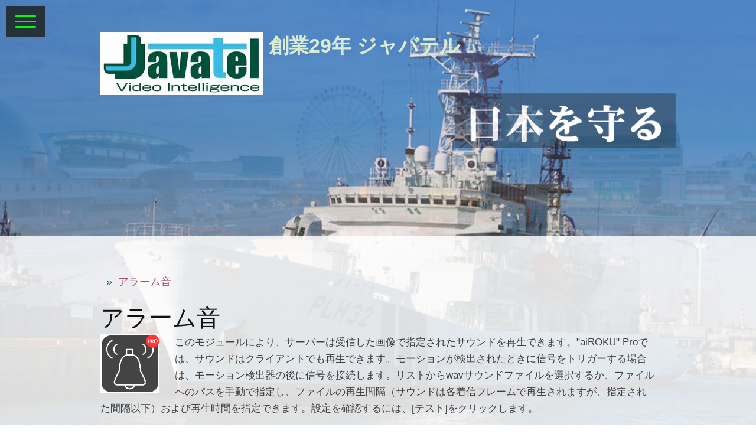

--- FILE ---
content_type: text/html; charset=UTF-8
request_url: https://www.javatel.co.jp/%E3%83%AA%E3%82%BD%E3%83%BC%E3%82%B9-1/%EF%BD%B6%EF%BE%9E%EF%BD%B2%EF%BE%84%EF%BE%9E-airoku%E5%87%BA%E5%8A%9B/%E3%82%A2%E3%83%A9%E3%83%BC%E3%83%A0%E9%9F%B3/
body_size: 19103
content:
<!DOCTYPE html>
<html lang="ja-JP"><head>
    <meta charset="utf-8"/>
    <link rel="dns-prefetch preconnect" href="https://u.jimcdn.com/" crossorigin="anonymous"/>
<link rel="dns-prefetch preconnect" href="https://assets.jimstatic.com/" crossorigin="anonymous"/>
<link rel="dns-prefetch preconnect" href="https://image.jimcdn.com" crossorigin="anonymous"/>
<link rel="dns-prefetch preconnect" href="https://fonts.jimstatic.com" crossorigin="anonymous"/>
<meta name="viewport" content="width=device-width, initial-scale=1"/>
<meta http-equiv="X-UA-Compatible" content="IE=edge"/>
<meta name="description" content=""/>
<meta name="robots" content="index, follow, archive"/>
<meta property="st:section" content=""/>
<meta name="generator" content="Jimdo Creator"/>
<meta name="twitter:title" content="アラーム音"/>
<meta name="twitter:description" content="アラーム音 このモジュールにより、サーバーは受信した画像で指定されたサウンドを再生できます。&quot;aiROKU&quot; Proでは、サウンドはクライアントでも再生できます。モーションが検出されたときに信号をトリガーする場合は、モーション検出器の後に信号を接続します。リストからwavサウンドファイルを選択するか、ファイルへのパスを手動で指定し、ファイルの再生間隔（サウンドは各着信フレームで再生されますが、指定された間隔以下）および再生時間を指定できます。設定を確認するには、[テスト]をクリックします。 このモジュールを使用して、画面上で何かが起こっていることを警備員に知らせます。"/>
<meta name="twitter:card" content="summary_large_image"/>
<meta property="og:url" content="http://www.javatel.co.jp/リソース-1/ｶﾞｲﾄﾞ-airoku出力/アラーム音/"/>
<meta property="og:title" content="アラーム音"/>
<meta property="og:description" content="アラーム音 このモジュールにより、サーバーは受信した画像で指定されたサウンドを再生できます。&quot;aiROKU&quot; Proでは、サウンドはクライアントでも再生できます。モーションが検出されたときに信号をトリガーする場合は、モーション検出器の後に信号を接続します。リストからwavサウンドファイルを選択するか、ファイルへのパスを手動で指定し、ファイルの再生間隔（サウンドは各着信フレームで再生されますが、指定された間隔以下）および再生時間を指定できます。設定を確認するには、[テスト]をクリックします。 このモジュールを使用して、画面上で何かが起こっていることを警備員に知らせます。"/>
<meta property="og:type" content="website"/>
<meta property="og:locale" content="ja_JP"/>
<meta property="og:site_name" content="防犯・監視カメラシステム(Security Center セキュリティ・センター OMNICAST　オムニキャス) アクセスコントロール(Synergis シナジス)のソリューション。広域ネットワーク監視システム、プラント監視システム、セキュリティー監視システムを中心に監視カメラ ネットワーク機器、サーバー/NVR/DVR メディアストリーミング「どこカメ」"/>
<meta name="twitter:image" content="https://image.jimcdn.com/cdn-cgi/image//app/cms/storage/image/path/s8869cf49c3fad7eb/backgroundarea/i048f16d7f9cffdd4/version/1532611829/image.png"/>
<meta property="og:image" content="https://image.jimcdn.com/cdn-cgi/image//app/cms/storage/image/path/s8869cf49c3fad7eb/backgroundarea/i048f16d7f9cffdd4/version/1532611829/image.png"/>
<meta property="og:image:width" content="2000"/>
<meta property="og:image:height" content="1500"/>
<meta property="og:image:secure_url" content="https://image.jimcdn.com/cdn-cgi/image//app/cms/storage/image/path/s8869cf49c3fad7eb/backgroundarea/i048f16d7f9cffdd4/version/1532611829/image.png"/><title>アラーム音 - 防犯・監視カメラシステム(Security Center セキュリティ・センター OMNICAST　オムニキャス) アクセスコントロール(Synergis シナジス)のソリューション。広域ネットワーク監視システム、プラント監視システム、セキュリティー監視システムを中心に監視カメラ ネットワーク機器、サーバー/NVR/DVR メディアストリーミング「どこカメ」</title>
<link rel="shortcut icon" href="https://u.jimcdn.com/cms/o/s8869cf49c3fad7eb/img/favicon.png?t=1434783000"/>
    <link rel="alternate" type="application/rss+xml" title="ブログ" href="https://www.javatel.co.jp/rss/blog"/>    
<link rel="canonical" href="https://www.javatel.co.jp/リソース-1/ｶﾞｲﾄﾞ-airoku出力/アラーム音/"/>

        <script src="https://assets.jimstatic.com/ckies.js.7c38a5f4f8d944ade39b.js"></script>

        <script src="https://assets.jimstatic.com/cookieControl.js.b05bf5f4339fa83b8e79.js"></script>
    <script>window.CookieControlSet.setToOff();</script>

    <style>html,body{margin:0}.hidden{display:none}.n{padding:5px}#cc-website-title a {text-decoration: none}.cc-m-image-align-1{text-align:left}.cc-m-image-align-2{text-align:right}.cc-m-image-align-3{text-align:center}</style>

        <link href="https://u.jimcdn.com/cms/o/s8869cf49c3fad7eb/layout/dm_0cf85b7d8a288f4ef4607a70debcffd0/css/layout.css?t=1726973346" rel="stylesheet" type="text/css" id="jimdo_layout_css"/>
<script>     /* <![CDATA[ */     /*!  loadCss [c]2014 @scottjehl, Filament Group, Inc.  Licensed MIT */     window.loadCSS = window.loadCss = function(e,n,t){var r,l=window.document,a=l.createElement("link");if(n)r=n;else{var i=(l.body||l.getElementsByTagName("head")[0]).childNodes;r=i[i.length-1]}var o=l.styleSheets;a.rel="stylesheet",a.href=e,a.media="only x",r.parentNode.insertBefore(a,n?r:r.nextSibling);var d=function(e){for(var n=a.href,t=o.length;t--;)if(o[t].href===n)return e.call(a);setTimeout(function(){d(e)})};return a.onloadcssdefined=d,d(function(){a.media=t||"all"}),a};     window.onloadCSS = function(n,o){n.onload=function(){n.onload=null,o&&o.call(n)},"isApplicationInstalled"in navigator&&"onloadcssdefined"in n&&n.onloadcssdefined(o)}     /* ]]> */ </script>     <script>
// <![CDATA[
onloadCSS(loadCss('https://assets.jimstatic.com/web.css.6fddf67dea5bc0abc1df4597fc8453f8.css') , function() {
    this.id = 'jimdo_web_css';
});
// ]]>
</script>
<link href="https://assets.jimstatic.com/web.css.6fddf67dea5bc0abc1df4597fc8453f8.css" rel="preload" as="style"/>
<noscript>
<link href="https://assets.jimstatic.com/web.css.6fddf67dea5bc0abc1df4597fc8453f8.css" rel="stylesheet"/>
</noscript>
    <script>
    //<![CDATA[
        var jimdoData = {"isTestserver":false,"isLcJimdoCom":false,"isJimdoHelpCenter":false,"isProtectedPage":false,"cstok":"","cacheJsKey":"95c72b4dfd3ec3ab90c63f1a444c0e78c411b804","cacheCssKey":"95c72b4dfd3ec3ab90c63f1a444c0e78c411b804","cdnUrl":"https:\/\/assets.jimstatic.com\/","minUrl":"https:\/\/assets.jimstatic.com\/app\/cdn\/min\/file\/","authUrl":"https:\/\/a.jimdo.com\/","webPath":"https:\/\/www.javatel.co.jp\/","appUrl":"https:\/\/a.jimdo.com\/","cmsLanguage":"ja_JP","isFreePackage":false,"mobile":false,"isDevkitTemplateUsed":true,"isTemplateResponsive":true,"websiteId":"s8869cf49c3fad7eb","pageId":2484768289,"packageId":3,"shop":{"deliveryTimeTexts":{"1":"\u914d\u9001\u671f\u9593\uff1a\uff12\uff0d\uff13\u65e5","2":"\u914d\u9001\u671f\u9593\uff1a\uff13\uff0d\uff15\u65e5","3":"\u914d\u9001\u671f\u9593\uff1a\uff15\u65e5\u4ee5\u4e0a"},"checkoutButtonText":"\u898b\u7a4d\u4f9d\u983c","isReady":false,"currencyFormat":{"pattern":"\u00a4#,##0","convertedPattern":"$#,##0","symbols":{"GROUPING_SEPARATOR":",","DECIMAL_SEPARATOR":".","CURRENCY_SYMBOL":"\uffe5"}},"currencyLocale":"ja_JP"},"tr":{"gmap":{"searchNotFound":"\u5165\u529b\u3055\u308c\u305f\u4f4f\u6240\u306f\u5b58\u5728\u3057\u306a\u3044\u304b\u3001\u898b\u3064\u3051\u308b\u3053\u3068\u304c\u3067\u304d\u307e\u305b\u3093\u3067\u3057\u305f\u3002","routeNotFound":"\u30eb\u30fc\u30c8\u304c\u8a08\u7b97\u3067\u304d\u307e\u305b\u3093\u3067\u3057\u305f\u3002\u76ee\u7684\u5730\u304c\u9060\u3059\u304e\u308b\u304b\u660e\u78ba\u3067\u306f\u306a\u3044\u53ef\u80fd\u6027\u304c\u3042\u308a\u307e\u3059\u3002"},"shop":{"checkoutSubmit":{"next":"\u6b21\u3078","wait":"\u304a\u5f85\u3061\u304f\u3060\u3055\u3044"},"paypalError":"\u30a8\u30e9\u30fc\u304c\u767a\u751f\u3057\u307e\u3057\u305f\u3002\u518d\u5ea6\u304a\u8a66\u3057\u304f\u3060\u3055\u3044\u3002","cartBar":"\u30b7\u30e7\u30c3\u30d4\u30f3\u30b0\u30ab\u30fc\u30c8\u3092\u78ba\u8a8d","maintenance":"\u7533\u3057\u8a33\u3054\u3056\u3044\u307e\u305b\u3093\u3001\u30e1\u30f3\u30c6\u30ca\u30f3\u30b9\u4e2d\u306e\u305f\u3081\u4e00\u6642\u7684\u306b\u30b7\u30e7\u30c3\u30d7\u304c\u5229\u7528\u3067\u304d\u307e\u305b\u3093\u3002\u3054\u8ff7\u60d1\u3092\u304a\u304b\u3051\u3057\u7533\u3057\u8a33\u3054\u3056\u3044\u307e\u305b\u3093\u304c\u3001\u304a\u6642\u9593\u3092\u3042\u3051\u3066\u518d\u5ea6\u304a\u8a66\u3057\u304f\u3060\u3055\u3044\u3002","addToCartOverlay":{"productInsertedText":"\u30ab\u30fc\u30c8\u306b\u5546\u54c1\u304c\u8ffd\u52a0\u3055\u308c\u307e\u3057\u305f","continueShoppingText":"\u8cb7\u3044\u7269\u3092\u7d9a\u3051\u308b","reloadPageText":"\u66f4\u65b0"},"notReadyText":"\u3053\u3061\u3089\u306e\u30b7\u30e7\u30c3\u30d7\u306f\u73fe\u5728\u6e96\u5099\u4e2d\u306e\u305f\u3081\u3054\u5229\u7528\u3044\u305f\u3060\u3051\u307e\u305b\u3093\u3002\u30b7\u30e7\u30c3\u30d7\u30aa\u30fc\u30ca\u30fc\u306f\u4ee5\u4e0b\u3092\u3054\u78ba\u8a8d\u304f\u3060\u3055\u3044\u3002https:\/\/help.jimdo.com\/hc\/ja\/articles\/115005521583","numLeftText":"\u73fe\u5728\u3053\u306e\u5546\u54c1\u306f {:num} \u307e\u3067\u8cfc\u5165\u3067\u304d\u307e\u3059\u3002","oneLeftText":"\u3053\u306e\u5546\u54c1\u306e\u5728\u5eab\u306f\u6b8b\u308a1\u70b9\u3067\u3059"},"common":{"timeout":"\u30a8\u30e9\u30fc\u304c\u767a\u751f\u3044\u305f\u3057\u307e\u3057\u305f\u3002\u5f8c\u307b\u3069\u518d\u5b9f\u884c\u3057\u3066\u304f\u3060\u3055\u3044\u3002"},"form":{"badRequest":"\u30a8\u30e9\u30fc\u304c\u767a\u751f\u3057\u307e\u3057\u305f\u3002\u5f8c\u307b\u3069\u6539\u3081\u3066\u304a\u8a66\u3057\u304f\u3060\u3055\u3044\u3002"}},"jQuery":"jimdoGen002","isJimdoMobileApp":false,"bgConfig":{"id":120004989,"type":"slideshow","options":{"fixed":true,"speed":0},"images":[{"id":8374872689,"url":"https:\/\/image.jimcdn.com\/app\/cms\/image\/transf\/none\/path\/s8869cf49c3fad7eb\/backgroundarea\/i048f16d7f9cffdd4\/version\/1532611829\/image.png","altText":""},{"id":8374871989,"url":"https:\/\/image.jimcdn.com\/app\/cms\/image\/transf\/none\/path\/s8869cf49c3fad7eb\/backgroundarea\/i0d9e4910ae6cda62\/version\/1532611827\/image.png","altText":""},{"id":8374872089,"url":"https:\/\/image.jimcdn.com\/app\/cms\/image\/transf\/none\/path\/s8869cf49c3fad7eb\/backgroundarea\/i58596fd10b3dad25\/version\/1532611828\/image.png","altText":""},{"id":8374872189,"url":"https:\/\/image.jimcdn.com\/app\/cms\/image\/transf\/none\/path\/s8869cf49c3fad7eb\/backgroundarea\/i08a51ba1d1da4fa8\/version\/1532611828\/image.png","altText":""},{"id":8374872289,"url":"https:\/\/image.jimcdn.com\/app\/cms\/image\/transf\/none\/path\/s8869cf49c3fad7eb\/backgroundarea\/i3dfbb0c570dd9d5a\/version\/1532611828\/image.png","altText":""},{"id":8374872389,"url":"https:\/\/image.jimcdn.com\/app\/cms\/image\/transf\/none\/path\/s8869cf49c3fad7eb\/backgroundarea\/i0fef1e43c66a92c0\/version\/1532611828\/image.png","altText":""},{"id":8374872489,"url":"https:\/\/image.jimcdn.com\/app\/cms\/image\/transf\/none\/path\/s8869cf49c3fad7eb\/backgroundarea\/ia6d1d83f021f6de4\/version\/1532611829\/image.png","altText":""},{"id":8374872589,"url":"https:\/\/image.jimcdn.com\/app\/cms\/image\/transf\/none\/path\/s8869cf49c3fad7eb\/backgroundarea\/i614e794ab41e7f11\/version\/1532611829\/image.png","altText":""},{"id":8374872789,"url":"https:\/\/image.jimcdn.com\/app\/cms\/image\/transf\/none\/path\/s8869cf49c3fad7eb\/backgroundarea\/i89d1bf3dc1d06f40\/version\/1532611830\/image.png","altText":""},{"id":8374872889,"url":"https:\/\/image.jimcdn.com\/app\/cms\/image\/transf\/none\/path\/s8869cf49c3fad7eb\/backgroundarea\/id8580e758b16ef4d\/version\/1532611830\/image.png","altText":""},{"id":8374872989,"url":"https:\/\/image.jimcdn.com\/app\/cms\/image\/transf\/none\/path\/s8869cf49c3fad7eb\/backgroundarea\/ia75947a23d8861f5\/version\/1532611830\/image.png","altText":""},{"id":8374873089,"url":"https:\/\/image.jimcdn.com\/app\/cms\/image\/transf\/none\/path\/s8869cf49c3fad7eb\/backgroundarea\/i511cbfd4eed97c73\/version\/1532611830\/image.png","altText":""},{"id":8374873189,"url":"https:\/\/image.jimcdn.com\/app\/cms\/image\/transf\/none\/path\/s8869cf49c3fad7eb\/backgroundarea\/ibc556bf803a2da52\/version\/1532611831\/image.png","altText":""},{"id":8374873289,"url":"https:\/\/image.jimcdn.com\/app\/cms\/image\/transf\/none\/path\/s8869cf49c3fad7eb\/backgroundarea\/ieb3686b2864f07e1\/version\/1532611831\/image.png","altText":""},{"id":8374873389,"url":"https:\/\/image.jimcdn.com\/app\/cms\/image\/transf\/none\/path\/s8869cf49c3fad7eb\/backgroundarea\/i404145997a7bddd3\/version\/1532611831\/image.png","altText":""},{"id":8374873489,"url":"https:\/\/image.jimcdn.com\/app\/cms\/image\/transf\/none\/path\/s8869cf49c3fad7eb\/backgroundarea\/i3ab025a2c508928e\/version\/1532611831\/image.png","altText":""},{"id":8374873589,"url":"https:\/\/image.jimcdn.com\/app\/cms\/image\/transf\/none\/path\/s8869cf49c3fad7eb\/backgroundarea\/i6570b42d493a856c\/version\/1532611832\/image.png","altText":""},{"id":8374873689,"url":"https:\/\/image.jimcdn.com\/app\/cms\/image\/transf\/none\/path\/s8869cf49c3fad7eb\/backgroundarea\/iddbbeff35acff08a\/version\/1532611832\/image.png","altText":""}]},"bgFullscreen":true,"responsiveBreakpointLandscape":767,"responsiveBreakpointPortrait":480,"copyableHeadlineLinks":false,"tocGeneration":false,"googlemapsConsoleKey":false,"loggingForAnalytics":false,"loggingForPredefinedPages":false,"isFacebookPixelIdEnabled":false,"userAccountId":"44002cbf-55f9-4924-88d7-3c48abf4ba30","dmp":{"typesquareFontApiKey":"4L6CCYWjET8%3D","typesquareFontApiScriptUrl":"\/\/code.typesquare.com\/static\/4L6CCYWjET8%253D\/ts105.js","typesquareFontsAvailable":true}};
    // ]]>
</script>

     <script> (function(window) { 'use strict'; var regBuff = window.__regModuleBuffer = []; var regModuleBuffer = function() { var args = [].slice.call(arguments); regBuff.push(args); }; if (!window.regModule) { window.regModule = regModuleBuffer; } })(window); </script>
    <script src="https://assets.jimstatic.com/web.js.24f3cfbc36a645673411.js" async="true"></script>
    <script src="https://assets.jimstatic.com/at.js.62588d64be2115a866ce.js"></script>

<style type="text/css">
/*<![CDATA[*/

.aspect16-9 {
position: relative;
padding-bottom: 56.25%; /* Default for 1600x900 videos 16:9 ratio*/
padding-top: 0px;
height: 0;
overflow: hidden;
}
.aspect16-9 iframe {
    position:absolute;
    top:0;
    left:0;
    width:100%;
    height:100%;
    border:none;
    display:block;
}

.aspect16-9a {
position: relative;
padding-bottom: 56.25%; /* Default for 1600x900 videos 16:9 ratio*/
padding-top: 0px;
height: 0;
overflow: hidden;
}
.aspect16-3 iframe {
position: absolute;
top: 0;
left: 0;
width: 100%;
height: 100%;
}
.aspect16-3 iframe {
position: absolute;
top: 0;
left: 0;
width: 100%;
height: 100%;
}
.aspect16-3 {
position: relative;
padding-bottom: 34.25%; /* Default for 1600x900 videos 16:9 ratio*/
padding-top: 0px;
height: 0;
overflow: hidden;
}
.aspect16-11 iframe {
position: absolute;
top: 0;
left: 0;
width: 100%;
height: 100%;
}
.aspect16-11 {
position: relative;
padding-bottom: 68.75%; 
padding-top: 0px;
height: 0;
overflow: hidden;
}
.aspect4-3 iframe {
position: absolute;
top: 0;
left: 0;
width: 100%;
height: 100%;
}
.aspect4-3 {
position: relative;
padding-bottom: 75%; 
padding-top: 0px;
height: 0;
overflow: hidden;
}
.aspect4-4 iframe {
position: absolute;
top: 0;
left: 0;
width: 100%;
height: 100%;
}
.aspect4-4 {
position: relative;
padding-bottom: 100%; 
padding-top: 0px;
height: 0;
overflow: hidden;
}

.btwidth {
  width: 320px;
  height:40px;
}

/*]]>*/
</style>


<script type="application/ld+json">
/* <![CDATA[ */
{
  "@context": "https://schema.org",
  "@type": "Organization",
  "name": "株式会社ジャバテル",
  "url": "https://www.javatel.co.jp/",
  "logo": "https://image.jimcdn.com/app/cms/image/transf/none/path/s8869cf49c3fad7eb/image/i56fd7f2fdf72a60d/version/1750050882/image.jpg", 
  "description": "株式会社ジャバテルは、WebRTC・HLS・48時間タイムシフト・字幕対応の映像配信ソリューションを提供しています。",
  "address": {
    "@type": "PostalAddress",
    "addressCountry": "JP",
    "addressRegion": "兵庫県",
    "addressLocality": "西宮市",
    "postalCode": "663-8035",
    "streetAddress": "北口町21-11-103"
  },
  "contactPoint": {
    "@type": "ContactPoint",
    "telephone": "+81-798-27-0231",
    "contactType": "customer support"
  },
  "sameAs": [
    "https://www.linkedin.com/in/hiroshi-sasaki-9224378a/",
    "https://www.youtube.com/@jsobyjavatel"  // 任意
  ]
}
/*]]>*/
</script>
    
</head>

<body class="body cc-page j-m-gallery-styles j-m-video-styles j-m-hr-styles j-m-header-styles j-m-text-styles j-m-emotionheader-styles j-m-htmlCode-styles j-m-rss-styles j-m-form-styles-disabled j-m-table-styles j-m-textWithImage-styles j-m-downloadDocument-styles j-m-imageSubtitle-styles j-m-flickr-styles j-m-googlemaps-styles j-m-blogSelection-styles-disabled j-m-comment-styles-disabled j-m-jimdo-styles j-m-profile-styles j-m-guestbook-styles j-m-promotion-styles j-m-twitter-styles j-m-hgrid-styles j-m-shoppingcart-styles j-m-catalog-styles j-m-product-styles-disabled j-m-facebook-styles j-m-sharebuttons-styles j-m-formnew-styles-disabled j-m-callToAction-styles j-m-turbo-styles j-m-spacing-styles j-m-googleplus-styles j-m-dummy-styles j-m-search-styles j-m-booking-styles j-m-socialprofiles-styles j-footer-styles cc-pagemode-default cc-content-parent" id="page-2484768289">

<div id="cc-inner" class="cc-content-parent">
<input type="checkbox" id="jtpl-navigation__checkbox" class="jtpl-navigation__checkbox"/><!--  _main.sass --><div class="jtpl-main cc-content-parent">

  <!-- background-area -->
  <div class="jtpl-background-area" background-area="fullscreen" background-area-default=""></div>
  <!-- END background-area -->

  <!--  _cart.sass -->
  <div class="jtpl-cart">
    
  </div>
  <!--  END _cart.sass -->

  <!--  _navigation.sass -->
  <label for="jtpl-navigation__checkbox" class="jtpl-navigation__label flex-background">
    <span class="jtpl-navigation__borders border-options"></span>
  </label>
  <section class="jtpl-navigation"><div class="navigation-colors jtpl-navigation__inner">
      <div data-container="navigation"><div class="j-nav-variant-nested"><ul class="cc-nav-level-0 j-nav-level-0"><li id="cc-nav-view-2507211489" class="jmd-nav__list-item-0"><a href="/" data-link-title="Home">Home</a></li><li id="cc-nav-view-2509482189" class="jmd-nav__list-item-0"><a href="/home-9/" data-link-title="Home">Home</a></li><li id="cc-nav-view-2505108489" class="jmd-nav__list-item-0"><a href="/home-8/" data-link-title="Home">Home</a></li><li id="cc-nav-view-2504188589" class="jmd-nav__list-item-0"><a href="/home-7/" data-link-title="Home">Home</a></li><li id="cc-nav-view-2503105989" class="jmd-nav__list-item-0"><a href="/home-7/" data-link-title="Home">Home</a></li><li id="cc-nav-view-2481786589" class="jmd-nav__list-item-0"><a href="/home-2/" data-link-title="Home">Home</a></li><li id="cc-nav-view-2488582189" class="jmd-nav__list-item-0"><a href="/home-6/" data-link-title="Home">Home</a></li><li id="cc-nav-view-2503244289" class="jmd-nav__list-item-0 j-nav-has-children"><a href="/solution/" data-link-title="ソリューション">ソリューション</a><span data-navi-toggle="cc-nav-view-2503244289" class="jmd-nav__toggle-button"></span><ul class="cc-nav-level-1 j-nav-level-1"><li id="cc-nav-view-2507705189" class="jmd-nav__list-item-1 j-nav-has-children"><a href="/solution/genetec-vms-acs-ai/" data-link-title="Genetec VMS/ACS/AI ソリューション">Genetec VMS/ACS/AI ソリューション</a><span data-navi-toggle="cc-nav-view-2507705189" class="jmd-nav__toggle-button"></span><ul class="cc-nav-level-2 j-nav-level-2"><li id="cc-nav-view-2507704089" class="jmd-nav__list-item-2"><a href="/solution/genetec-vms-acs-ai/sirix/" data-link-title="万引き検知に特化したGenetecソリューション">万引き検知に特化したGenetecソリューション</a></li></ul></li><li id="cc-nav-view-2508053689" class="jmd-nav__list-item-1 j-nav-has-children"><a href="/solution/javatel-media-streaming/" data-link-title="Javatelメディアストリーミング">Javatelメディアストリーミング</a><span data-navi-toggle="cc-nav-view-2508053689" class="jmd-nav__toggle-button"></span><ul class="cc-nav-level-2 j-nav-level-2"><li id="cc-nav-view-2508053489" class="jmd-nav__list-item-2"><a href="/solution/javatel-media-streaming/webrtc-client-server/" data-link-title="WebRTC クライアントサーバー方式">WebRTC クライアントサーバー方式</a></li><li id="cc-nav-view-2508053589" class="jmd-nav__list-item-2"><a href="/solution/javatel-media-streaming/48h-timeshift-search/" data-link-title="世界初・48時間タイムシフトHLS × 実時間指定検索機能">世界初・48時間タイムシフトHLS × 実時間指定検索機能</a></li><li id="cc-nav-view-2507868389" class="jmd-nav__list-item-2"><a href="/solution/javatel-media-streaming/shiftcast48/" data-link-title="ShiftCast48">ShiftCast48</a></li><li id="cc-nav-view-2508030489" class="jmd-nav__list-item-2"><a href="/solution/javatel-media-streaming/low-latency/" data-link-title="DocokameのWebRTCがいかに低遅延であるかの証明写真">DocokameのWebRTCがいかに低遅延であるかの証明写真</a></li><li id="cc-nav-view-2503479489" class="jmd-nav__list-item-2"><a href="/solution/javatel-media-streaming/docokame/" data-link-title="私たちがお勧めする動画配信プラットフォーム">私たちがお勧めする動画配信プラットフォーム</a></li></ul></li><li id="cc-nav-view-2503479289" class="jmd-nav__list-item-1"><a href="/ソリューション-1/私たちがお勧めする物理セキュリティ/" data-link-title="私たちがお勧めする物理セキュリティ">私たちがお勧めする物理セキュリティ</a></li><li id="cc-nav-view-2503479389" class="jmd-nav__list-item-1"><a href="/ソリューション-1/私たちがお勧めする情報セキュリティ/" data-link-title="私たちがお勧めする情報セキュリティ">私たちがお勧めする情報セキュリティ</a></li><li id="cc-nav-view-2503479589" class="jmd-nav__list-item-1"><a href="/ソリューション-1/私たちがお勧めするネットワーク機器/" data-link-title="私たちがお勧めするネットワーク機器">私たちがお勧めするネットワーク機器</a></li><li id="cc-nav-view-2503480189" class="jmd-nav__list-item-1"><a href="/ソリューション-1/私たちがお勧めする周辺機器/" data-link-title="私たちがお勧めする周辺機器">私たちがお勧めする周辺機器</a></li><li id="cc-nav-view-2503479889" class="jmd-nav__list-item-1 j-nav-has-children"><a href="/ソリューション-1/こんなん解決できませんか-私たちにお任せください/" data-link-title="こんなん解決できませんか?　私たちにお任せください。">こんなん解決できませんか?　私たちにお任せください。</a><span data-navi-toggle="cc-nav-view-2503479889" class="jmd-nav__toggle-button"></span><ul class="cc-nav-level-2 j-nav-level-2"><li id="cc-nav-view-2503213489" class="jmd-nav__list-item-2"><a href="/ソリューション-1/こんなん解決できませんか-私たちにお任せください/docokame-学習塾をやっています/" data-link-title="Docokame 学習塾をやっています。">Docokame 学習塾をやっています。</a></li><li id="cc-nav-view-2503312789" class="jmd-nav__list-item-2"><a href="/ソリューション-1/こんなん解決できませんか-私たちにお任せください/docokame-低遅延とタイムシフトの両立/" data-link-title="Docokame 低遅延とタイムシフトの両立">Docokame 低遅延とタイムシフトの両立</a></li></ul></li></ul></li><li id="cc-nav-view-2481787089" class="jmd-nav__list-item-0 j-nav-has-children"><a href="/products/" data-link-title="製品">製品</a><span data-navi-toggle="cc-nav-view-2481787089" class="jmd-nav__toggle-button"></span><ul class="cc-nav-level-1 j-nav-level-1"><li id="cc-nav-view-2481791589" class="jmd-nav__list-item-1"><a href="/products/genetec-security-center/" data-link-title="Genetec社 VMS Security Center セキュリティ-センター">Genetec社 VMS Security Center セキュリティ-センター</a></li><li id="cc-nav-view-2481791789" class="jmd-nav__list-item-1"><a href="http://docokame.com/" data-link-title="Javatel 映像配信サーバー Docokame どこカメ" target="_blank" rel="nofollow">Javatel 映像配信サーバー Docokame どこカメ</a></li><li id="cc-nav-view-2505144689" class="jmd-nav__list-item-1 j-nav-has-children"><a href="/products/server-workstation/" data-link-title="Javatel サーバー/クライアント">Javatel サーバー/クライアント</a><span data-navi-toggle="cc-nav-view-2505144689" class="jmd-nav__toggle-button"></span><ul class="cc-nav-level-2 j-nav-level-2"><li id="cc-nav-view-2505144789" class="jmd-nav__list-item-2"><a href="/products/server-workstation/m4m-v3-micropc/" data-link-title="品番 M4M(V3) M8M(V3) マイクロPC">品番 M4M(V3) M8M(V3) マイクロPC</a></li><li id="cc-nav-view-2507749289" class="jmd-nav__list-item-2"><a href="/製品/javatel-サーバー-クライアント/サーバーは2025から全モデルecc対応/" data-link-title="サーバーは2025から全モデルECC対応">サーバーは2025から全モデルECC対応</a></li></ul></li><li id="cc-nav-view-2481791889" class="jmd-nav__list-item-1 j-nav-has-children"><a href="/製品/弊社製-vms-ai-airoku-エイロク/" data-link-title="弊社製 VMS AI aiROKU-エイロク">弊社製 VMS AI aiROKU-エイロク</a><span data-navi-toggle="cc-nav-view-2481791889" class="jmd-nav__toggle-button"></span><ul class="cc-nav-level-2 j-nav-level-2"><li id="cc-nav-view-2481830689" class="jmd-nav__list-item-2"><a href="/aibeyet/" data-link-title="アイトラッキング">アイトラッキング</a></li></ul></li><li id="cc-nav-view-2484722289" class="jmd-nav__list-item-1 j-nav-has-children"><a href="/製品/エンコーダ/" data-link-title="エンコーダ">エンコーダ</a><span data-navi-toggle="cc-nav-view-2484722289" class="jmd-nav__toggle-button"></span><ul class="cc-nav-level-2 j-nav-level-2"><li id="cc-nav-view-2484714289" class="jmd-nav__list-item-2"><a href="/製品/エンコーダ/1ch-アナログエンコーダー/" data-link-title="1CH アナログエンコーダー">1CH アナログエンコーダー</a></li><li id="cc-nav-view-2481896389" class="jmd-nav__list-item-2"><a href="/製品/エンコーダ/hdエンコーダー/" data-link-title="HDエンコーダー">HDエンコーダー</a></li><li id="cc-nav-view-2481896289" class="jmd-nav__list-item-2"><a href="/製品/エンコーダ/エンコーダーにカメラ制御-ptz/" data-link-title="エンコーダーにカメラ制御 PTZ">エンコーダーにカメラ制御 PTZ</a></li></ul></li><li id="cc-nav-view-2484722389" class="jmd-nav__list-item-1 j-nav-has-children"><a href="/製品/デコーダ/" data-link-title="デコーダ">デコーダ</a><span data-navi-toggle="cc-nav-view-2484722389" class="jmd-nav__toggle-button"></span><ul class="cc-nav-level-2 j-nav-level-2"><li id="cc-nav-view-2484714389" class="jmd-nav__list-item-2"><a href="/製品/デコーダ/デコーダ-監視系/" data-link-title="デコーダ　監視系">デコーダ　監視系</a></li></ul></li><li id="cc-nav-view-2481896189" class="jmd-nav__list-item-1"><a href="/製品/各種周辺機器/" data-link-title="各種周辺機器">各種周辺機器</a></li><li id="cc-nav-view-2482011889" class="jmd-nav__list-item-1"><a href="/製品/ネットワーク機器/" data-link-title="ネットワーク機器">ネットワーク機器</a></li><li id="cc-nav-view-2481792389" class="jmd-nav__list-item-1 j-nav-has-children"><a href="/製品/planet-lanスイッチ/" data-link-title="　Planet-LANスイッチ">　Planet-LANスイッチ</a><span data-navi-toggle="cc-nav-view-2481792389" class="jmd-nav__toggle-button"></span><ul class="cc-nav-level-2 j-nav-level-2"><li id="cc-nav-view-2481931989" class="jmd-nav__list-item-2"><a href="/製品/planet-lanスイッチ/レイヤ3マネージドイーサネットスイッチ/" data-link-title="レイヤ3マネージドイーサネットスイッチ">レイヤ3マネージドイーサネットスイッチ</a></li><li id="cc-nav-view-2486344689" class="jmd-nav__list-item-2"><a href="/製品/planet-lanスイッチ/レイヤ3マネージドイーサネットスイッチ-1/" data-link-title="レイヤ3マネージドイーサネットスイッチ">レイヤ3マネージドイーサネットスイッチ</a></li><li id="cc-nav-view-2481932089" class="jmd-nav__list-item-2"><a href="/製品/planet-lanスイッチ/レイヤー2-マネージドイーサネットスイッチ/" data-link-title="レイヤー2+マネージドイーサネットスイッチ">レイヤー2+マネージドイーサネットスイッチ</a></li><li id="cc-nav-view-2481932189" class="jmd-nav__list-item-2"><a href="/製品/planet-lanスイッチ/レイヤーl2-l4マネージドイーサネットスイッチ/" data-link-title="レイヤーL2 / L4マネージドイーサネットスイッチ">レイヤーL2 / L4マネージドイーサネットスイッチ</a></li><li id="cc-nav-view-2481932289" class="jmd-nav__list-item-2"><a href="/製品/planet-lanスイッチ/レイヤー2webスマートイーサネットスイッチ/" data-link-title="レイヤー2Webスマートイーサネットスイッチ">レイヤー2Webスマートイーサネットスイッチ</a></li><li id="cc-nav-view-2481932389" class="jmd-nav__list-item-2"><a href="/製品/planet-lanスイッチ/アンマネージドイーサネットスイッチ/" data-link-title="アンマネージドイーサネットスイッチ">アンマネージドイーサネットスイッチ</a></li><li id="cc-nav-view-2482809589" class="jmd-nav__list-item-2"><a href="/製品/planet-lanスイッチ/アンマネージドイーサネットスイッチ-2/" data-link-title="アンマネージドイーサネットスイッチ(2)">アンマネージドイーサネットスイッチ(2)</a></li><li id="cc-nav-view-2481932589" class="jmd-nav__list-item-2"><a href="/製品/planet-lanスイッチ/ホーム-sohoスイッチ/" data-link-title="ホーム/ SOHOスイッチ">ホーム/ SOHOスイッチ</a></li><li id="cc-nav-view-2481932689" class="jmd-nav__list-item-2"><a href="/製品/planet-lanスイッチ/スイッチアクセサリ/" data-link-title="スイッチアクセサリ">スイッチアクセサリ</a></li></ul></li><li id="cc-nav-view-2481932789" class="jmd-nav__list-item-1 j-nav-has-children"><a href="/製品/planet-poe/" data-link-title="　Planet-POE">　Planet-POE</a><span data-navi-toggle="cc-nav-view-2481932789" class="jmd-nav__toggle-button"></span><ul class="cc-nav-level-2 j-nav-level-2"><li id="cc-nav-view-2481932889" class="jmd-nav__list-item-2"><a href="/製品/planet-poe/poeゲートウェイ/" data-link-title="PoEゲートウェイ">PoEゲートウェイ</a></li><li id="cc-nav-view-2481932989" class="jmd-nav__list-item-2"><a href="/製品/planet-poe/レイヤー3マネージドpoeスイッチ/" data-link-title="レイヤー3マネージドPoEスイッチ">レイヤー3マネージドPoEスイッチ</a></li><li id="cc-nav-view-2481933089" class="jmd-nav__list-item-2"><a href="/製品/planet-poe/レイヤー2-2-マネージドpoeスイッチ/" data-link-title="レイヤー2/2 +マネージドPoEスイッチ">レイヤー2/2 +マネージドPoEスイッチ</a></li><li id="cc-nav-view-2481933189" class="jmd-nav__list-item-2"><a href="/製品/planet-poe/lcdpoeスイッチ/" data-link-title="LCDPoEスイッチ">LCDPoEスイッチ</a></li><li id="cc-nav-view-2481933289" class="jmd-nav__list-item-2"><a href="/製品/planet-poe/アンマネージドpoeスイッチ/" data-link-title="アンマネージドPoEスイッチ">アンマネージドPoEスイッチ</a></li><li id="cc-nav-view-2481933389" class="jmd-nav__list-item-2"><a href="/製品/planet-poe/ロングリーチpoeソリューション/" data-link-title="ロングリーチPoEソリューション">ロングリーチPoEソリューション</a></li><li id="cc-nav-view-2481933489" class="jmd-nav__list-item-2"><a href="/製品/planet-poe/poeインジェクターハブ/" data-link-title="PoEインジェクターハブ">PoEインジェクターハブ</a></li><li id="cc-nav-view-2481933589" class="jmd-nav__list-item-2"><a href="/製品/planet-poe/poeインジェクターハブ-2/" data-link-title="PoEインジェクターハブ(2)">PoEインジェクターハブ(2)</a></li><li id="cc-nav-view-2481933689" class="jmd-nav__list-item-2"><a href="/製品/planet-poe/poeエクステンダー/" data-link-title="PoEエクステンダー">PoEエクステンダー</a></li><li id="cc-nav-view-2481933789" class="jmd-nav__list-item-2"><a href="/製品/planet-poe/poeメディアコンバーター/" data-link-title="PoEメディアコンバーター">PoEメディアコンバーター</a></li><li id="cc-nav-view-2481933989" class="jmd-nav__list-item-2"><a href="/製品/planet-poe/再生可能エネルギーpoeシステム/" data-link-title="再生可能エネルギーPoEシステム">再生可能エネルギーPoEシステム</a></li><li id="cc-nav-view-2481934089" class="jmd-nav__list-item-2"><a href="/製品/planet-poe/イーサネットを介した産業用電力/" data-link-title="イーサネットを介した産業用電力">イーサネットを介した産業用電力</a></li><li id="cc-nav-view-2482809689" class="jmd-nav__list-item-2"><a href="/製品/planet-poe/イーサネットを介した産業用電力-2/" data-link-title="イーサネットを介した産業用電力(2)">イーサネットを介した産業用電力(2)</a></li><li id="cc-nav-view-2484938989" class="jmd-nav__list-item-2"><a href="/製品/planet-poe/イーサネットを介した産業用電力-3/" data-link-title="イーサネットを介した産業用電力(3)">イーサネットを介した産業用電力(3)</a></li><li id="cc-nav-view-2481934189" class="jmd-nav__list-item-2"><a href="/製品/planet-poe/poeネットワークインターフェースカード/" data-link-title="PoEネットワークインターフェースカード">PoEネットワークインターフェースカード</a></li></ul></li><li id="cc-nav-view-2481934689" class="jmd-nav__list-item-1 j-nav-has-children"><a href="/製品/planet-産業用イーサネット/" data-link-title="　Planet-産業用イーサネット">　Planet-産業用イーサネット</a><span data-navi-toggle="cc-nav-view-2481934689" class="jmd-nav__toggle-button"></span><ul class="cc-nav-level-2 j-nav-level-2"><li id="cc-nav-view-2481941089" class="jmd-nav__list-item-2"><a href="/製品/planet-産業用イーサネット/ラックマウントイーサネットスイッチ/" data-link-title="ラックマウントイーサネットスイッチ">ラックマウントイーサネットスイッチ</a></li><li id="cc-nav-view-2481941289" class="jmd-nav__list-item-2"><a href="/製品/planet-産業用イーサネット/dinレールマネージドイーサネットスイッチ/" data-link-title="DINレールマネージドイーサネットスイッチ">DINレールマネージドイーサネットスイッチ</a></li><li id="cc-nav-view-2484939189" class="jmd-nav__list-item-2"><a href="/製品/planet-産業用イーサネット/dinレールマネージドイーサネットスイッチ-2/" data-link-title="DINレールマネージドイーサネットスイッチ(2)">DINレールマネージドイーサネットスイッチ(2)</a></li><li id="cc-nav-view-2481941389" class="jmd-nav__list-item-2"><a href="/製品/planet-産業用イーサネット/dinレールアンマネージドイーサネットスイッチ/" data-link-title="DINレールアンマネージドイーサネットスイッチ">DINレールアンマネージドイーサネットスイッチ</a></li><li id="cc-nav-view-2484939289" class="jmd-nav__list-item-2"><a href="/製品/planet-産業用イーサネット/dinレールアンマネージドイーサネットスイッチ-2/" data-link-title="DINレールアンマネージドイーサネットスイッチ(2)">DINレールアンマネージドイーサネットスイッチ(2)</a></li><li id="cc-nav-view-2481941489" class="jmd-nav__list-item-2"><a href="/製品/planet-産業用イーサネット/イーサネットを介した産業用電力/" data-link-title="イーサネットを介した産業用電力">イーサネットを介した産業用電力</a></li><li id="cc-nav-view-2484939389" class="jmd-nav__list-item-2"><a href="/製品/planet-産業用イーサネット/イーサネットを介した産業用電力-2/" data-link-title="イーサネットを介した産業用電力(2)">イーサネットを介した産業用電力(2)</a></li><li id="cc-nav-view-2485229789" class="jmd-nav__list-item-2"><a href="/製品/planet-産業用イーサネット/イーサネットを介した産業用電力-3/" data-link-title="イーサネットを介した産業用電力(3)">イーサネットを介した産業用電力(3)</a></li><li id="cc-nav-view-2481941589" class="jmd-nav__list-item-2"><a href="/製品/planet-産業用イーサネット/産業用フラットタイプイーサネット/" data-link-title="産業用フラットタイプイーサネット">産業用フラットタイプイーサネット</a></li><li id="cc-nav-view-2481941689" class="jmd-nav__list-item-2"><a href="/製品/planet-産業用イーサネット/en50155イーサネットスイッチ/" data-link-title="EN50155イーサネットスイッチ">EN50155イーサネットスイッチ</a></li><li id="cc-nav-view-2481941889" class="jmd-nav__list-item-2"><a href="/製品/planet-産業用イーサネット/産業用ワイヤレスおよびセルラーゲートウェイ/" data-link-title="産業用ワイヤレスおよびセルラーゲートウェイ">産業用ワイヤレスおよびセルラーゲートウェイ</a></li><li id="cc-nav-view-2481941989" class="jmd-nav__list-item-2"><a href="/製品/planet-産業用イーサネット/産業用セキュアルーター/" data-link-title="産業用セキュアルーター">産業用セキュアルーター</a></li><li id="cc-nav-view-2481942089" class="jmd-nav__list-item-2"><a href="/製品/planet-産業用イーサネット/再生可能エネルギーpoeシステム/" data-link-title="再生可能エネルギーPoEシステム">再生可能エネルギーPoEシステム</a></li><li id="cc-nav-view-2481942189" class="jmd-nav__list-item-2"><a href="/製品/planet-産業用イーサネット/産業用メディアコンバータ/" data-link-title="産業用メディアコンバータ">産業用メディアコンバータ</a></li><li id="cc-nav-view-2481942289" class="jmd-nav__list-item-2"><a href="/製品/planet-産業用イーサネット/光ファイババイパススイッチ/" data-link-title="光ファイババイパススイッチ">光ファイババイパススイッチ</a></li><li id="cc-nav-view-2481942389" class="jmd-nav__list-item-2"><a href="/製品/planet-産業用イーサネット/dinレール電源/" data-link-title="DINレール電源">DINレール電源</a></li></ul></li><li id="cc-nav-view-2481940589" class="jmd-nav__list-item-1 j-nav-has-children"><a href="/製品/planet-産業自動化/" data-link-title="　Planet-産業自動化">　Planet-産業自動化</a><span data-navi-toggle="cc-nav-view-2481940589" class="jmd-nav__toggle-button"></span><ul class="cc-nav-level-2 j-nav-level-2"><li id="cc-nav-view-2481940789" class="jmd-nav__list-item-2"><a href="/製品/planet-産業自動化/シリアルデバイスサーバー/" data-link-title="シリアルデバイスサーバー">シリアルデバイスサーバー</a></li><li id="cc-nav-view-2481940889" class="jmd-nav__list-item-2"><a href="/製品/planet-産業自動化/プロトコルゲートウェイ/" data-link-title="プロトコルゲートウェイ">プロトコルゲートウェイ</a></li><li id="cc-nav-view-2481940989" class="jmd-nav__list-item-2"><a href="/製品/planet-産業自動化/機械の自動化/" data-link-title="機械の自動化">機械の自動化</a></li></ul></li><li id="cc-nav-view-2481934789" class="jmd-nav__list-item-1 j-nav-has-children"><a href="/製品/planet-メディアコンバーター/" data-link-title="　Planet-メディアコンバーター">　Planet-メディアコンバーター</a><span data-navi-toggle="cc-nav-view-2481934789" class="jmd-nav__toggle-button"></span><ul class="cc-nav-level-2 j-nav-level-2"><li id="cc-nav-view-2481939689" class="jmd-nav__list-item-2"><a href="/製品/planet-メディアコンバーター/メディアコンバータシャーシ/" data-link-title="メディアコンバータシャーシ">メディアコンバータシャーシ</a></li><li id="cc-nav-view-2481939789" class="jmd-nav__list-item-2"><a href="/製品/planet-メディアコンバーター/10gメディアコンバータ/" data-link-title="10Gメディアコンバータ">10Gメディアコンバータ</a></li><li id="cc-nav-view-2481939889" class="jmd-nav__list-item-2"><a href="/製品/planet-メディアコンバーター/ギガビットメディアコンバータ/" data-link-title="ギガビットメディアコンバータ">ギガビットメディアコンバータ</a></li><li id="cc-nav-view-2481939989" class="jmd-nav__list-item-2"><a href="/製品/planet-メディアコンバーター/ファストイーサネットメディアコンバータ/" data-link-title="ファストイーサネットメディアコンバータ">ファストイーサネットメディアコンバータ</a></li><li id="cc-nav-view-2481940089" class="jmd-nav__list-item-2"><a href="/製品/planet-メディアコンバーター/イーサネットエクステンダー/" data-link-title="イーサネットエクステンダー">イーサネットエクステンダー</a></li><li id="cc-nav-view-2481940189" class="jmd-nav__list-item-2"><a href="/製品/planet-メディアコンバーター/産業用メディアコンバータ/" data-link-title="産業用メディアコンバータ">産業用メディアコンバータ</a></li><li id="cc-nav-view-2481940289" class="jmd-nav__list-item-2"><a href="/製品/planet-メディアコンバーター/光ファイババイパススイッチ/" data-link-title="光ファイババイパススイッチ">光ファイババイパススイッチ</a></li><li id="cc-nav-view-2481940389" class="jmd-nav__list-item-2"><a href="/製品/planet-メディアコンバーター/ビデオ光伝送/" data-link-title="ビデオ光伝送">ビデオ光伝送</a></li><li id="cc-nav-view-2481940489" class="jmd-nav__list-item-2"><a href="/製品/planet-メディアコンバーター/sfp-sfp-qsfpトランシーバー/" data-link-title="SFP / SFP + / QSFPトランシーバー">SFP / SFP + / QSFPトランシーバー</a></li></ul></li><li id="cc-nav-view-2481934889" class="jmd-nav__list-item-1 j-nav-has-children"><a href="/製品/planet-ブロードバンド通信/" data-link-title="　Planet-ブロードバンド通信">　Planet-ブロードバンド通信</a><span data-navi-toggle="cc-nav-view-2481934889" class="jmd-nav__toggle-button"></span><ul class="cc-nav-level-2 j-nav-level-2"><li id="cc-nav-view-2481939189" class="jmd-nav__list-item-2"><a href="/製品/planet-ブロードバンド通信/パッシブ光ネットワーク/" data-link-title="パッシブ光ネットワーク">パッシブ光ネットワーク</a></li><li id="cc-nav-view-2481939289" class="jmd-nav__list-item-2"><a href="/製品/planet-ブロードバンド通信/ファイバーイーサネット/" data-link-title="ファイバーイーサネット">ファイバーイーサネット</a></li><li id="cc-nav-view-2481939389" class="jmd-nav__list-item-2"><a href="/製品/planet-ブロードバンド通信/xdsl-cpe/" data-link-title="xDSL CPE">xDSL CPE</a></li><li id="cc-nav-view-2481939489" class="jmd-nav__list-item-2"><a href="/製品/planet-ブロードバンド通信/ブロードバンドルーター/" data-link-title="ブロードバンドルーター">ブロードバンドルーター</a></li></ul></li><li id="cc-nav-view-2481934989" class="jmd-nav__list-item-1 j-nav-has-children"><a href="/製品/planet-無線lan/" data-link-title="　Planet-無線LAN">　Planet-無線LAN</a><span data-navi-toggle="cc-nav-view-2481934989" class="jmd-nav__toggle-button"></span><ul class="cc-nav-level-2 j-nav-level-2"><li id="cc-nav-view-2481938589" class="jmd-nav__list-item-2"><a href="/製品/planet-無線lan/ワイヤレスapコントローラー/" data-link-title="ワイヤレスAPコントローラー">ワイヤレスAPコントローラー</a></li><li id="cc-nav-view-2481938689" class="jmd-nav__list-item-2"><a href="/製品/planet-無線lan/屋内アクセスポイント-ブリッジ/" data-link-title="屋内アクセスポイント/ブリッジ">屋内アクセスポイント/ブリッジ</a></li><li id="cc-nav-view-2481938789" class="jmd-nav__list-item-2"><a href="/製品/planet-無線lan/屋外アクセスポイント-ブリッジ/" data-link-title="屋外アクセスポイント/ブリッジ">屋外アクセスポイント/ブリッジ</a></li><li id="cc-nav-view-2481938889" class="jmd-nav__list-item-2"><a href="/製品/planet-無線lan/無線ルーター/" data-link-title="無線ルーター">無線ルーター</a></li><li id="cc-nav-view-2481938989" class="jmd-nav__list-item-2"><a href="/製品/planet-無線lan/ワイヤレスアダプター/" data-link-title="ワイヤレスアダプター">ワイヤレスアダプター</a></li><li id="cc-nav-view-2481939089" class="jmd-nav__list-item-2"><a href="/製品/planet-無線lan/アンテナ-ケーブルアクセサリー/" data-link-title="アンテナ＆ケーブルアクセサリー">アンテナ＆ケーブルアクセサリー</a></li></ul></li><li id="cc-nav-view-2481935089" class="jmd-nav__list-item-1 j-nav-has-children"><a href="/製品/planet-ipテレフォニー/" data-link-title="　Planet-IPテレフォニー">　Planet-IPテレフォニー</a><span data-navi-toggle="cc-nav-view-2481935089" class="jmd-nav__toggle-button"></span><ul class="cc-nav-level-2 j-nav-level-2"><li id="cc-nav-view-2481937889" class="jmd-nav__list-item-2"><a href="/製品/planet-ipテレフォニー/ippbxシステム/" data-link-title="IPPBXシステム">IPPBXシステム</a></li><li id="cc-nav-view-2481937989" class="jmd-nav__list-item-2"><a href="/製品/planet-ipテレフォニー/voipゲートウェイ/" data-link-title="VoIPゲートウェイ">VoIPゲートウェイ</a></li><li id="cc-nav-view-2481938089" class="jmd-nav__list-item-2"><a href="/製品/planet-ipテレフォニー/voip電話/" data-link-title="VoIP電話">VoIP電話</a></li><li id="cc-nav-view-2481938389" class="jmd-nav__list-item-2"><a href="/製品/planet-ipテレフォニー/ipインターコムとipページング/" data-link-title="IPインターコムとIPページング">IPインターコムとIPページング</a></li><li id="cc-nav-view-2481938489" class="jmd-nav__list-item-2"><a href="/製品/planet-ipテレフォニー/アナログ電話アダプタ/" data-link-title="アナログ電話アダプタ">アナログ電話アダプタ</a></li></ul></li><li id="cc-nav-view-2481935189" class="jmd-nav__list-item-1 j-nav-has-children"><a href="/製品/planet-知的財産監視/" data-link-title="　Planet-知的財産監視">　Planet-知的財産監視</a><span data-navi-toggle="cc-nav-view-2481935189" class="jmd-nav__toggle-button"></span><ul class="cc-nav-level-2 j-nav-level-2"><li id="cc-nav-view-2481937289" class="jmd-nav__list-item-2"><a href="/製品/planet-知的財産監視/ビデオレコーダーサーバー/" data-link-title="ビデオレコーダーサーバー">ビデオレコーダーサーバー</a></li><li id="cc-nav-view-2481937389" class="jmd-nav__list-item-2"><a href="/製品/planet-知的財産監視/拡張監視/" data-link-title="拡張監視">拡張監視</a></li><li id="cc-nav-view-2481937489" class="jmd-nav__list-item-2"><a href="/製品/planet-知的財産監視/ipカメラ/" data-link-title="IPカメラ">IPカメラ</a></li><li id="cc-nav-view-2481937589" class="jmd-nav__list-item-2"><a href="/製品/planet-知的財産監視/モバイルデバイスソフトウェア/" data-link-title="モバイルデバイスソフトウェア">モバイルデバイスソフトウェア</a></li><li id="cc-nav-view-2481937689" class="jmd-nav__list-item-2"><a href="/製品/planet-知的財産監視/アナログカメラ/" data-link-title="アナログカメラ">アナログカメラ</a></li><li id="cc-nav-view-2481937789" class="jmd-nav__list-item-2"><a href="/製品/planet-知的財産監視/付属品/" data-link-title="付属品">付属品</a></li></ul></li><li id="cc-nav-view-2481935289" class="jmd-nav__list-item-1 j-nav-has-children"><a href="/製品/planet-ホームオートメーション/" data-link-title="　Planet-ホームオートメーション">　Planet-ホームオートメーション</a><span data-navi-toggle="cc-nav-view-2481935289" class="jmd-nav__toggle-button"></span><ul class="cc-nav-level-2 j-nav-level-2"><li id="cc-nav-view-2481936989" class="jmd-nav__list-item-2"><a href="/製品/planet-ホームオートメーション/ホームオートメーションコントローラー/" data-link-title="ホームオートメーションコントローラー">ホームオートメーションコントローラー</a></li><li id="cc-nav-view-2481937089" class="jmd-nav__list-item-2"><a href="/製品/planet-ホームオートメーション/ipインターホン/" data-link-title="IPインターホン">IPインターホン</a></li><li id="cc-nav-view-2481937189" class="jmd-nav__list-item-2"><a href="/製品/planet-ホームオートメーション/z-waveデバイス/" data-link-title="Z-Waveデバイス">Z-Waveデバイス</a></li></ul></li><li id="cc-nav-view-2481935389" class="jmd-nav__list-item-1 j-nav-has-children"><a href="/製品/planet-ネットワークセキュリティー/" data-link-title="　Planet-ネットワークセキュリティー">　Planet-ネットワークセキュリティー</a><span data-navi-toggle="cc-nav-view-2481935389" class="jmd-nav__toggle-button"></span><ul class="cc-nav-level-2 j-nav-level-2"><li id="cc-nav-view-2481936789" class="jmd-nav__list-item-2"><a href="/製品/planet-ネットワークセキュリティー/vpnファイアウォール/" data-link-title="VPNファイアウォール">VPNファイアウォール</a></li><li id="cc-nav-view-2481936889" class="jmd-nav__list-item-2"><a href="/製品/planet-ネットワークセキュリティー/vpnゲートウェイ/" data-link-title="VPNゲートウェイ">VPNゲートウェイ</a></li></ul></li><li id="cc-nav-view-2481935489" class="jmd-nav__list-item-1 j-nav-has-children"><a href="/製品/planet-ネットワーク周辺機器/" data-link-title="　Planet-ネットワーク周辺機器">　Planet-ネットワーク周辺機器</a><span data-navi-toggle="cc-nav-view-2481935489" class="jmd-nav__toggle-button"></span><ul class="cc-nav-level-2 j-nav-level-2"><li id="cc-nav-view-2481936189" class="jmd-nav__list-item-2"><a href="/製品/planet-ネットワーク周辺機器/ipパワーマネージャー/" data-link-title="IPパワーマネージャー">IPパワーマネージャー</a></li><li id="cc-nav-view-2481936289" class="jmd-nav__list-item-2"><a href="/製品/planet-ネットワーク周辺機器/ipkvmスイッチ/" data-link-title="IPKVMスイッチ">IPKVMスイッチ</a></li><li id="cc-nav-view-2481936389" class="jmd-nav__list-item-2"><a href="/製品/planet-ネットワーク周辺機器/デジタルサイネージ/" data-link-title="デジタルサイネージ">デジタルサイネージ</a></li><li id="cc-nav-view-2481936489" class="jmd-nav__list-item-2"><a href="/製品/planet-ネットワーク周辺機器/電力線イーサネットブリッジ/" data-link-title="電力線イーサネットブリッジ">電力線イーサネットブリッジ</a></li><li id="cc-nav-view-2481936589" class="jmd-nav__list-item-2"><a href="/製品/planet-ネットワーク周辺機器/デジタルメディアセンター/" data-link-title="デジタルメディアセンター">デジタルメディアセンター</a></li><li id="cc-nav-view-2481936689" class="jmd-nav__list-item-2"><a href="/製品/planet-ネットワーク周辺機器/ネットワークインターフェースカード/" data-link-title="ネットワークインターフェースカード">ネットワークインターフェースカード</a></li></ul></li><li id="cc-nav-view-2481935589" class="jmd-nav__list-item-1 j-nav-has-children"><a href="/製品/planet-ネットワーク管理/" data-link-title="　Planet-ネットワーク管理">　Planet-ネットワーク管理</a><span data-navi-toggle="cc-nav-view-2481935589" class="jmd-nav__toggle-button"></span><ul class="cc-nav-level-2 j-nav-level-2"><li id="cc-nav-view-2481935689" class="jmd-nav__list-item-2"><a href="/製品/planet-ネットワーク管理/ネットワーク管理システム/" data-link-title="ネットワーク管理システム">ネットワーク管理システム</a></li><li id="cc-nav-view-2481935789" class="jmd-nav__list-item-2"><a href="/製品/planet-ネットワーク管理/ワイヤレスap管理/" data-link-title="ワイヤレスAP管理">ワイヤレスAP管理</a></li><li id="cc-nav-view-2481935889" class="jmd-nav__list-item-2"><a href="/製品/planet-ネットワーク管理/nmsコントローラー/" data-link-title="NMSコントローラー">NMSコントローラー</a></li><li id="cc-nav-view-2481935989" class="jmd-nav__list-item-2"><a href="/製品/planet-ネットワーク管理/クラウドベースの管理/" data-link-title="クラウドベースの管理">クラウドベースの管理</a></li><li id="cc-nav-view-2481936089" class="jmd-nav__list-item-2"><a href="/製品/planet-ネットワーク管理/付属品/" data-link-title="付属品">付属品</a></li></ul></li></ul></li><li id="cc-nav-view-2481787289" class="jmd-nav__list-item-0 j-nav-has-children"><a href="/サポート-1/" data-link-title="サポート">サポート</a><span data-navi-toggle="cc-nav-view-2481787289" class="jmd-nav__toggle-button"></span><ul class="cc-nav-level-1 j-nav-level-1"><li id="cc-nav-view-2481928989" class="jmd-nav__list-item-1 j-nav-has-children"><a href="/サポート-1/ツール/" data-link-title="ツール">ツール</a><span data-navi-toggle="cc-nav-view-2481928989" class="jmd-nav__toggle-button"></span><ul class="cc-nav-level-2 j-nav-level-2"><li id="cc-nav-view-2481929089" class="jmd-nav__list-item-2"><a href="/サポート-1/ツール/ネットワークカメラの帯域-ストレージ計算/" data-link-title="ネットワークカメラの帯域、ストレージ計算">ネットワークカメラの帯域、ストレージ計算</a></li></ul></li></ul></li><li id="cc-nav-view-2507981889" class="jmd-nav__list-item-0 j-nav-has-children"><a href="/デモンストレーション/" data-link-title="デモンストレーション">デモンストレーション</a><span data-navi-toggle="cc-nav-view-2507981889" class="jmd-nav__toggle-button"></span><ul class="cc-nav-level-1 j-nav-level-1"><li id="cc-nav-view-2507983789" class="jmd-nav__list-item-1"><a href="/demo/timeshift-search/shaka-web-player/" data-link-title="タイムシフト検索 Shaka Web Player">タイムシフト検索 Shaka Web Player</a></li><li id="cc-nav-view-2507983889" class="jmd-nav__list-item-1"><a href="/デモンストレーション/開発中/" data-link-title="開発中">開発中</a></li><li id="cc-nav-view-2508027889" class="jmd-nav__list-item-1"><a href="/デモンストレーション/テスト中/" data-link-title="テスト中">テスト中</a></li></ul></li><li id="cc-nav-view-1164217658" class="jmd-nav__list-item-0 j-nav-has-children"><a href="/we/" data-link-title="私達に関して">私達に関して</a><span data-navi-toggle="cc-nav-view-1164217658" class="jmd-nav__toggle-button"></span><ul class="cc-nav-level-1 j-nav-level-1"><li id="cc-nav-view-1177316958" class="jmd-nav__list-item-1"><a href="/we/profile/" data-link-title="会社プロフィール">会社プロフィール</a></li><li id="cc-nav-view-2507856989" class="jmd-nav__list-item-1 j-nav-has-children"><a href="/we/events/" data-link-title="イベント">イベント</a><span data-navi-toggle="cc-nav-view-2507856989" class="jmd-nav__toggle-button"></span><ul class="cc-nav-level-2 j-nav-level-2"><li id="cc-nav-view-2507857089" class="jmd-nav__list-item-2"><a href="/we/events/2025-inter-bee/" data-link-title="Inter BEE 2025 出展決定 11月19日～21日 幕張メッセ">Inter BEE 2025 出展決定 11月19日～21日 幕張メッセ</a></li></ul></li><li id="cc-nav-view-1177316758" class="jmd-nav__list-item-1"><a href="/we/greetings/" data-link-title="御挨拶">御挨拶</a></li><li id="cc-nav-view-1382412489" class="jmd-nav__list-item-1"><a href="/we/access/" data-link-title="アクセス・マップ">アクセス・マップ</a></li></ul></li></ul></div></div>
    </div>
  </section><!--  END _navigation.sass --><!--  _section-main.sass --><section class="jtpl-section-main cc-content-parent"><!--  _header.sass --><header class="jtpl-header" background-area="stripe"><div class="jtpl-header__inner">
        <div class="jtpl-logo">
          <div id="cc-website-logo" class="cc-single-module-element"><div id="cc-m-13629698189" class="j-module n j-imageSubtitle"><div class="cc-m-image-container"><figure class="cc-imagewrapper cc-m-image-align-3">
<a href="https://www.javatel.co.jp/" target="_self"><img srcset="https://image.jimcdn.com/cdn-cgi/image/width=275%2Cheight=10000%2Cfit=contain%2Cformat=jpg%2C/app/cms/storage/image/path/s8869cf49c3fad7eb/image/ie38d911d9741ed7e/version/1726637413/image.jpg 275w, https://image.jimcdn.com/cdn-cgi/image/width=320%2Cheight=10000%2Cfit=contain%2Cformat=jpg%2C/app/cms/storage/image/path/s8869cf49c3fad7eb/image/ie38d911d9741ed7e/version/1726637413/image.jpg 320w, https://image.jimcdn.com/cdn-cgi/image/width=550%2Cheight=10000%2Cfit=contain%2Cformat=jpg%2C/app/cms/storage/image/path/s8869cf49c3fad7eb/image/ie38d911d9741ed7e/version/1726637413/image.jpg 550w" sizes="(min-width: 275px) 275px, 100vw" id="cc-m-imagesubtitle-image-13629698189" src="https://image.jimcdn.com/cdn-cgi/image/width=275%2Cheight=10000%2Cfit=contain%2Cformat=jpg%2C/app/cms/storage/image/path/s8869cf49c3fad7eb/image/ie38d911d9741ed7e/version/1726637413/image.jpg" alt="防犯・監視カメラシステム(Security Center セキュリティ・センター OMNICAST　オムニキャス) アクセスコントロール(Synergis シナジス)のソリューション。広域ネットワーク監視システム、プラント監視システム、セキュリティー監視システムを中心に監視カメラ ネットワーク機器、サーバー/NVR/DVR メディアストリーミング「どこカメ」" class="" data-src-width="620" data-src-height="240" data-src="https://image.jimcdn.com/cdn-cgi/image/width=275%2Cheight=10000%2Cfit=contain%2Cformat=jpg%2C/app/cms/storage/image/path/s8869cf49c3fad7eb/image/ie38d911d9741ed7e/version/1726637413/image.jpg" data-image-id="8583378589"/></a>    

</figure>
</div>
<div class="cc-clear"></div>
<script id="cc-m-reg-13629698189">// <![CDATA[

    window.regModule("module_imageSubtitle", {"data":{"imageExists":true,"hyperlink":"","hyperlink_target":"","hyperlinkAsString":"","pinterest":"0","id":13629698189,"widthEqualsContent":"1","resizeWidth":"275","resizeHeight":107},"id":13629698189});
// ]]>
</script></div></div>
        </div>
        <div class="jtpl-title">
          <div id="cc-website-title" class="cc-single-module-element"><div id="cc-m-14277090689" class="j-module n j-header"><a href="https://www.javatel.co.jp/"><span class="cc-within-single-module-element j-website-title-content" id="cc-m-header-14277090689">創業29年 ジャバテル</span></a></div></div>
        </div>
      </div>
    </header><!-- END _header.sass --><!--  _content.sass --><div class="jtpl-content content-options cc-content-parent">
      <div class="jtpl-content__inner cc-content-parent">
        <nav class="jtpl-breadcrumb breadcrumb-options"><div data-container="navigation"><div class="j-nav-variant-breadcrumb"><ol itemscope="true" itemtype="http://schema.org/BreadcrumbList"><li itemscope="true" itemprop="itemListElement" itemtype="http://schema.org/ListItem"><a href="/リソース-1/ｶﾞｲﾄﾞ-airoku出力/" data-link-title="" itemprop="item"><span itemprop="name"></span></a><meta itemprop="position" content="1"/></li><li itemscope="true" itemprop="itemListElement" itemtype="http://schema.org/ListItem" class="cc-nav-current j-nav-current"><a href="/リソース-1/ｶﾞｲﾄﾞ-airoku出力/アラーム音/" data-link-title="アラーム音" itemprop="item" class="cc-nav-current j-nav-current"><span itemprop="name">アラーム音</span></a><meta itemprop="position" content="2"/></li></ol></div></div>
        </nav><div id="content_area" data-container="content"><div id="content_start"></div>
        
        <div id="cc-matrix-3910144389"><div id="cc-m-14003285289" class="j-module n j-text "><h3 style="box-sizing: inherit; clear: both; font-family: 'Open Sans', Verdana, sans-serif; color: #111111 !important;">
    <span style="box-sizing: inherit; vertical-align: inherit;">アラーム音</span>
</h3>

<p style="box-sizing: inherit; margin-bottom: 1.5em; color: #404040; font-family: 'Open Sans', Verdana, sans-serif; font-size: 17px;">
    <img class="alignleft" style="box-sizing: inherit; border: 0px; height: auto; max-width: 100%; display: inline; float: left; margin-right: 1.5em;" title="アラームサウンドモジュールはサーバー上でサウンドを再生します" src="https://felenasoft.com/images/sound_alarm_module_icon.png" alt="アラームサウンドモジュールはサーバー上でサウンドを再生します"/><span style="box-sizing: inherit; vertical-align: inherit;"><span style="box-sizing: inherit; vertical-align: inherit;">このモジュールにより、サーバーは受信した画像で指定されたサウンドを再生できます。</span><span style="box-sizing: inherit; vertical-align: inherit;">"aiROKU"
    Proでは、サウンドはクライアントでも再生できます。</span><span style="box-sizing: inherit; vertical-align: inherit;">モーションが検出されたときに信号をトリガーする場合は、モーション検出器の後に信号を接続します。</span><span style="box-sizing: inherit; vertical-align: inherit;">リストからwavサウンドファイルを選択するか、ファイルへのパスを手動で指定し、ファイルの再生間隔（サウンドは各着信フレームで再生されますが、指定された間隔以下）および再生時間を指定できます。</span><span style="box-sizing: inherit; vertical-align: inherit;">設定を確認するには、[テスト]をクリックします。</span></span>
</p>

<p style="box-sizing: inherit; margin-bottom: 1.5em; color: #404040; font-family: 'Open Sans', Verdana, sans-serif; font-size: 17px;">
    <span style="box-sizing: inherit; vertical-align: inherit;">このモジュールを使用して、画面上で何かが起こっていることを警備員に知らせます。</span>
</p></div></div>
        
        </div>
      </div>
    </div>
    <!-- END _content.sass -->

    <!--  _footer.sass -->
    <footer class="jtpl-footer sidebar-options"><div class="jtpl-footer__inner">
        <div>
          <div data-container="sidebar"><div id="cc-matrix-1260822058"><div id="cc-m-13954643289" class="j-module n j-text "><p>
    <span style="font-size: 36px; color: #ededed;"><strong>ご質問ご要望をなんなりと。</strong></span>
</p></div><div id="cc-m-13954642289" class="j-module n j-formnew ">
<form action="" method="post" id="cc-m-form-13954642289" class="cc-m-form cc-m-form-layout-0">
    <div class="cc-m-form-loading"></div>

    <div class="cc-m-form-view-sortable">
<div class="cc-m-form-view-element cc-m-form-text cc-m-required" data-action="element">
    <label for="m11aa66b25c73a9e00">
        <div>名前</div>
        </label>
    <div class="cc-m-form-view-input-wrapper">
                <input type="text" name="m11aa66b25c73a9e00" value="" id="m11aa66b25c73a9e00" style="width: 50%;"/>
    </div>
</div><div class="cc-m-form-view-element cc-m-form-text cc-m-required" data-action="element">
    <label for="m11aa66b25c73a9e01">
        <div>組織・会社名</div>
        </label>
    <div class="cc-m-form-view-input-wrapper">
                <input type="text" name="m11aa66b25c73a9e01" value="" id="m11aa66b25c73a9e01" style="width: 50%;"/>
    </div>
</div><div class="cc-m-form-view-element cc-m-form-email cc-m-required" data-action="element">
    <label for="m11aa66b25c73a9e02">
        <div>メールアドレス</div>
        </label>
    <div class="cc-m-form-view-input-wrapper">
                <input type="email" autocorrect="off" autocapitalize="off" name="m11aa66b25c73a9e02" value="" style="width: 50%;" id="m11aa66b25c73a9e02"/>
    </div>
</div><div class="cc-m-form-view-element cc-m-form-email cc-m-required" data-action="element">
    <label for="m11aa66b25c73a9e03">
        <div>確認メールアドレス</div>
        </label>
    <div class="cc-m-form-view-input-wrapper">
                <input type="email" autocorrect="off" autocapitalize="off" name="m11aa66b25c73a9e03" value="" style="width: 50%;" id="m11aa66b25c73a9e03"/>
    </div>
</div><div class="cc-m-form-view-element cc-m-form-checkgroup cc-m-required" data-action="element">
    <label for="m11aa66b25c73a9e04">
        <div>興味のあるプロダクトとソリューション</div>
        </label>
    <div class="cc-m-form-view-input-wrapper">
                <div class="cc-m-form-element-input cc-m-form-checkable-horizontal">
    <div>
        <label>
            <input type="checkbox" name="m11aa66b25c73a9e04" value="Docokame" accept="" id="m11aa66b25c73a9e04"/>
            <span>Docokame</span>
        </label>
    </div>
    <div>
        <label>
            <input type="checkbox" name="m11aa66b25c73a9e04" value="AI aiROKU" accept="" id="m11aa66b25c73a9e04"/>
            <span>AI aiROKU</span>
        </label>
    </div>
    <div>
        <label>
            <input type="checkbox" name="m11aa66b25c73a9e04" value="Genetec Security Center" accept="" id="m11aa66b25c73a9e04"/>
            <span>Genetec Security Center</span>
        </label>
    </div>
    <div>
        <label>
            <input type="checkbox" name="m11aa66b25c73a9e04" value="カメラ" accept="" id="m11aa66b25c73a9e04"/>
            <span>カメラ</span>
        </label>
    </div>
    <div>
        <label>
            <input type="checkbox" name="m11aa66b25c73a9e04" value="エンコーダ" accept="" id="m11aa66b25c73a9e04"/>
            <span>エンコーダ</span>
        </label>
    </div>
    <div>
        <label>
            <input type="checkbox" name="m11aa66b25c73a9e04" value="デコーダ" accept="" id="m11aa66b25c73a9e04"/>
            <span>デコーダ</span>
        </label>
    </div>
    <div>
        <label>
            <input type="checkbox" name="m11aa66b25c73a9e04" value="ネットワーク周辺機器" accept="" id="m11aa66b25c73a9e04"/>
            <span>ネットワーク周辺機器</span>
        </label>
    </div>
    <div>
        <label>
            <input type="checkbox" name="m11aa66b25c73a9e04" value="サーバー/ワークステーション" accept="" id="m11aa66b25c73a9e04"/>
            <span>サーバー/ワークステーション</span>
        </label>
    </div>
</div>
    </div>
</div><div class="cc-m-form-view-element cc-m-form-checkgroup cc-m-required" data-action="element">
    <label for="m11aa66b25c73a9e05">
        <div>興味のあるサービス</div>
        </label>
    <div class="cc-m-form-view-input-wrapper">
                <div class="cc-m-form-element-input cc-m-form-checkable-horizontal">
    <div>
        <label>
            <input type="checkbox" name="m11aa66b25c73a9e05" value="放送&amp;メディア" accept="" id="m11aa66b25c73a9e05"/>
            <span>放送&amp;メディア</span>
        </label>
    </div>
    <div>
        <label>
            <input type="checkbox" name="m11aa66b25c73a9e05" value="教育" accept="" id="m11aa66b25c73a9e05"/>
            <span>教育</span>
        </label>
    </div>
    <div>
        <label>
            <input type="checkbox" name="m11aa66b25c73a9e05" value="企業 (DX)" accept="" id="m11aa66b25c73a9e05"/>
            <span>企業 (DX)</span>
        </label>
    </div>
    <div>
        <label>
            <input type="checkbox" name="m11aa66b25c73a9e05" value="政府・自治" accept="" id="m11aa66b25c73a9e05"/>
            <span>政府・自治</span>
        </label>
    </div>
    <div>
        <label>
            <input type="checkbox" name="m11aa66b25c73a9e05" value="寺院" accept="" id="m11aa66b25c73a9e05"/>
            <span>寺院</span>
        </label>
    </div>
    <div>
        <label>
            <input type="checkbox" name="m11aa66b25c73a9e05" value="メディカル" accept="" id="m11aa66b25c73a9e05"/>
            <span>メディカル</span>
        </label>
    </div>
    <div>
        <label>
            <input type="checkbox" name="m11aa66b25c73a9e05" value="防衛&amp;防御" accept="" id="m11aa66b25c73a9e05"/>
            <span>防衛&amp;防御</span>
        </label>
    </div>
    <div>
        <label>
            <input type="checkbox" name="m11aa66b25c73a9e05" value="物理セキュリティ (カメラ)" accept="" id="m11aa66b25c73a9e05"/>
            <span>物理セキュリティ (カメラ)</span>
        </label>
    </div>
    <div>
        <label>
            <input type="checkbox" name="m11aa66b25c73a9e05" value="物理セキュリティ (入退)" accept="" id="m11aa66b25c73a9e05"/>
            <span>物理セキュリティ (入退)</span>
        </label>
    </div>
    <div>
        <label>
            <input type="checkbox" name="m11aa66b25c73a9e05" value="物理セキュリティ (AI)" accept="" id="m11aa66b25c73a9e05"/>
            <span>物理セキュリティ (AI)</span>
        </label>
    </div>
    <div>
        <label>
            <input type="checkbox" name="m11aa66b25c73a9e05" value="プロセスコントロール&amp;ユーティリティ" accept="" id="m11aa66b25c73a9e05"/>
            <span>プロセスコントロール&amp;ユーティリティ</span>
        </label>
    </div>
    <div>
        <label>
            <input type="checkbox" name="m11aa66b25c73a9e05" value="輸送" accept="" id="m11aa66b25c73a9e05"/>
            <span>輸送</span>
        </label>
    </div>
</div>
    </div>
</div><div class="cc-m-form-view-element cc-m-form-textarea cc-m-required" data-action="element">
    <label for="m11aa66b25c73a9e06">
        <div>メッセージ</div>
        </label>
    <div class="cc-m-form-view-input-wrapper">
                <textarea name="m11aa66b25c73a9e06" rows="6" style="width: 100%;" id="m11aa66b25c73a9e06"></textarea>
    </div>
</div>    </div>
<div class="cc-m-form-view-element cc-m-form-submit" data-action="element">
    <label></label>
    <div class="cc-m-form-view-input-wrapper">
        <div>
    <label for="m11aa66b25c73a9e0_dataprivacy">
        <a href="/j/privacy" target="_blank">プライバシーポリシー</a>が適用されます。    </label>
</div>

<input type="submit" value="送信" data-action="formButton"/>
    </div>
</div>
    <p class="cc-m-form-note">
        <strong>メモ:</strong>
         <span class="j-m-required">*</span> は入力必須項目です    </p>
</form>
<script id="cc-m-reg-13954642289">// <![CDATA[

    window.regModule("module_formnew", {"withinCms":false,"selector":"#cc-m-form-13954642289","structure":[{"type":"text","label":"\u540d\u524d","params":{"width":"50"},"rules":{"required":"\u3053\u306e\u9805\u76ee \"{label}\" \u306f\u5165\u529b\u304c\u5fc5\u9808\u3067\u3059\u3002"}},{"type":"text","label":"\u7d44\u7e54\u30fb\u4f1a\u793e\u540d","params":{"width":"50"},"rules":{"required":"\u3053\u306e\u9805\u76ee \"{label}\" \u306f\u5165\u529b\u304c\u5fc5\u9808\u3067\u3059\u3002"}},{"type":"email","label":"\u30e1\u30fc\u30eb\u30a2\u30c9\u30ec\u30b9","params":{"width":"50"},"rules":{"required":"\u3053\u306e\u9805\u76ee \"{label}\" \u306f\u5165\u529b\u304c\u5fc5\u9808\u3067\u3059\u3002","email":"\u6709\u52b9\u306a\u30e1\u30fc\u30eb\u30a2\u30c9\u30ec\u30b9\u3092\u5165\u529b\u3057\u3066\u304f\u3060\u3055\u3044"}},{"type":"email","label":"\u78ba\u8a8d\u30e1\u30fc\u30eb\u30a2\u30c9\u30ec\u30b9","params":{"width":"50"},"rules":{"required":"\u3053\u306e\u9805\u76ee \"{label}\" \u306f\u5165\u529b\u304c\u5fc5\u9808\u3067\u3059\u3002","email":"\u6709\u52b9\u306a\u30e1\u30fc\u30eb\u30a2\u30c9\u30ec\u30b9\u3092\u5165\u529b\u3057\u3066\u304f\u3060\u3055\u3044"}},{"type":"checkgroup","label":"\u8208\u5473\u306e\u3042\u308b\u30d7\u30ed\u30c0\u30af\u30c8\u3068\u30bd\u30ea\u30e5\u30fc\u30b7\u30e7\u30f3","params":{"adjustment":"horizontal","options":["Docokame","AI aiROKU","Genetec Security Center","\u30ab\u30e1\u30e9","\u30a8\u30f3\u30b3\u30fc\u30c0","\u30c7\u30b3\u30fc\u30c0","\u30cd\u30c3\u30c8\u30ef\u30fc\u30af\u5468\u8fba\u6a5f\u5668","\u30b5\u30fc\u30d0\u30fc\/\u30ef\u30fc\u30af\u30b9\u30c6\u30fc\u30b7\u30e7\u30f3"]},"rules":{"required":"1"}},{"type":"checkgroup","label":"\u8208\u5473\u306e\u3042\u308b\u30b5\u30fc\u30d3\u30b9","params":{"adjustment":"horizontal","options":["\u653e\u9001&\u30e1\u30c7\u30a3\u30a2","\u6559\u80b2","\u4f01\u696d (DX)","\u653f\u5e9c\u30fb\u81ea\u6cbb","\u5bfa\u9662","\u30e1\u30c7\u30a3\u30ab\u30eb","\u9632\u885b&\u9632\u5fa1","\u7269\u7406\u30bb\u30ad\u30e5\u30ea\u30c6\u30a3 (\u30ab\u30e1\u30e9)","\u7269\u7406\u30bb\u30ad\u30e5\u30ea\u30c6\u30a3 (\u5165\u9000)","\u7269\u7406\u30bb\u30ad\u30e5\u30ea\u30c6\u30a3 (AI)","\u30d7\u30ed\u30bb\u30b9\u30b3\u30f3\u30c8\u30ed\u30fc\u30eb&\u30e6\u30fc\u30c6\u30a3\u30ea\u30c6\u30a3","\u8f38\u9001"]},"rules":{"required":"1"}},{"type":"textarea","label":"\u30e1\u30c3\u30bb\u30fc\u30b8","params":{"rows":"6","width":"100"},"rules":{"required":"\u3053\u306e\u9805\u76ee \"{label}\" \u306f\u5165\u529b\u304c\u5fc5\u9808\u3067\u3059\u3002"}}],"moduleIdObfuscated":"m11aa66b25c73a9e0","id":13954642289});
// ]]>
</script></div><div id="cc-m-14322890889" class="j-module n j-hgrid ">    <div class="cc-m-hgrid-column" style="width: 24.07%;">
        <div id="cc-matrix-3974796089"><div id="cc-m-6046993658" class="j-module n j-textWithImage "><figure class="cc-imagewrapper cc-m-image-align-1 cc-m-width-maxed">
<a href="mailto:info@javatel.co.jp"><img srcset="https://image.jimcdn.com/cdn-cgi/image/width=214%2Cheight=1024%2Cfit=contain%2Cformat=jpg%2C/app/cms/storage/image/path/s8869cf49c3fad7eb/image/i3f958d0c1c0614f4/version/1711333432/image.jpg 214w, https://image.jimcdn.com/cdn-cgi/image/width=320%2Cheight=1024%2Cfit=contain%2Cformat=jpg%2C/app/cms/storage/image/path/s8869cf49c3fad7eb/image/i3f958d0c1c0614f4/version/1711333432/image.jpg 320w, https://image.jimcdn.com/cdn-cgi/image//app/cms/storage/image/path/s8869cf49c3fad7eb/image/i3f958d0c1c0614f4/version/1711333432/image.jpg 371w" sizes="(min-width: 214px) 214px, 100vw" id="cc-m-textwithimage-image-6046993658" src="https://image.jimcdn.com/cdn-cgi/image/width=214%2Cheight=1024%2Cfit=contain%2Cformat=jpg%2C/app/cms/storage/image/path/s8869cf49c3fad7eb/image/i3f958d0c1c0614f4/version/1711333432/image.jpg" alt="" class="" data-src-width="371" data-src-height="153" data-src="https://image.jimcdn.com/cdn-cgi/image/width=214%2Cheight=1024%2Cfit=contain%2Cformat=jpg%2C/app/cms/storage/image/path/s8869cf49c3fad7eb/image/i3f958d0c1c0614f4/version/1711333432/image.jpg" data-image-id="4153194558"/></a>    

</figure>
<div>
    <div id="cc-m-textwithimage-6046993658" data-name="text" data-action="text" class="cc-m-textwithimage-inline-rte">
            </div>
</div>

<div class="cc-clear"></div>
<script id="cc-m-reg-6046993658">// <![CDATA[

    window.regModule("module_textWithImage", {"data":{"imageExists":true,"hyperlink":"mailto:info@javatel.co.jp","hyperlink_target":"","hyperlinkAsString":"mailto:info@javatel.co.jp","pinterest":"0","id":6046993658,"widthEqualsContent":"1","resizeWidth":"214","resizeHeight":89},"id":6046993658});
// ]]>
</script></div></div>    </div>
            <div class="cc-m-hgrid-separator" data-display="cms-only"><div></div></div>
        <div class="cc-m-hgrid-column last" style="width: 73.92%;">
        <div id="cc-matrix-3974796189"><div id="cc-m-14321164789" class="j-module n j-text "><p>
    <strong><span style="font-size: 18px;">株式会社ジャバテル</span></strong>
</p>

<p>
    貴方の求めるソリューション必ず見つかります。お気軽ご相談ください。
</p></div></div>    </div>
    
<div class="cc-m-hgrid-overlay" data-display="cms-only"></div>

<br class="cc-clear"/>

</div><div id="cc-m-12497960889" class="j-module n j-hgrid ">    <div class="cc-m-hgrid-column" style="width: 17.89%;">
        <div id="cc-matrix-3496249689"><div id="cc-m-14176265389" class="j-module n j-text "><p>
    <strong><span style="font-size: 16px;">各種お問合せ</span></strong>
</p>

<p>
    <span style="font-size: 14px;">info@javatel.co.jp</span>
</p>

<p>
    <span style="font-size: 14px;"><span style="font-size: 16px;"><strong>サポート</strong></span> support@javatel.co.jp</span>
</p></div></div>    </div>
            <div class="cc-m-hgrid-separator" data-display="cms-only"><div></div></div>
        <div class="cc-m-hgrid-column" style="width: 14.23%;">
        <div id="cc-matrix-3496249889"><div id="cc-m-14322888989" class="j-module n j-text "><p style="line-height: 100%;">
    <span style="color: #eeeeee; font-size: 20px;"><span style="color: #ffffff; font-weight: 700 !important;">本社</span></span>
</p>

<p style="line-height: 100%;">
    <span color="#EEEEEE" style="color: #eeeeee;"><span style="font-size: 12px;">〒663-8035</span></span>
</p>

<p style="line-height: 100%;">
    <span color="#EEEEEE" style="color: #eeeeee;"><span style="font-size: 12px;">兵庫県西宮市北口町21-11-103</span></span>
</p>

<p style="line-height: 100%;">
    <span color="#EEEEEE" style="color: #eeeeee;"><span style="font-size: 12px;">TEL 0798-27-0231</span></span>
</p>

<p style="line-height: 100%;">
    <span color="#EEEEEE" style="color: #eeeeee;"><span style="font-size: 12px;">FAX 0798-39-7747</span></span>
</p></div></div>    </div>
            <div class="cc-m-hgrid-separator" data-display="cms-only"><div></div></div>
        <div class="cc-m-hgrid-column" style="width: 20.58%;">
        <div id="cc-matrix-3943850189"><div id="cc-m-14176264889" class="j-module n j-text "><p style="line-height: 100%;">
    <span style="color: #eeeeee; font-size: 20px;"><span style="color: #ffffff; font-weight: 700 !important;">大阪分室</span></span>
</p>

<p style="line-height: 100%;">
    <span color="#EEEEEE" style="color: #eeeeee;"><span style="font-size: 12px;"> </span></span>
</p>

<p style="line-height: 100%;">
    <span color="#EEEEEE" style="color: #eeeeee;"><span style="font-size: 12px;">2026年3月を目途に移転予定<br/>
    現在の分室はクローズいたします。</span></span>
</p></div></div>    </div>
            <div class="cc-m-hgrid-separator" data-display="cms-only"><div></div></div>
        <div class="cc-m-hgrid-column" style="width: 19.39%;">
        <div id="cc-matrix-3943850289"><div id="cc-m-14176264989" class="j-module n j-text "><p style="line-height: 100%;">
    <span style="font-size: 12px;"><span style="font-size: 20px;"><span style="font-weight: 700 !important;">東京支社</span></span><br/></span><span style="font-size: 12px;">〒151-0051</span>
</p>

<p style="line-height: 100%;">
    <span style="font-size: 12px;">東京都渋谷区千駄ヶ谷4-29-12</span>
</p>

<p style="line-height: 100%;">
    <span style="font-size: 12px;">北参道ダイヤモンドパレス 212</span>
</p>

<p style="line-height: 100%;">
    <span style="font-size: 12px;">TEL 03-6658-8726</span>
</p>

<p style="line-height: 100%;">
    <span style="font-size: 12px;">FAX 0798-39-7747</span>
</p></div></div>    </div>
            <div class="cc-m-hgrid-separator" data-display="cms-only"><div></div></div>
        <div class="cc-m-hgrid-column last" style="width: 19.89%;">
        <div id="cc-matrix-3943850389"><div id="cc-m-14176265089" class="j-module n j-text "><p style="line-height: 100%;">
    <span><span style="font-weight: 700 !important;"><span style="color: #eeeeee;">西宮分室</span></span></span>
</p>

<p style="line-height: 100%;">
    <span style="color: #eeeeee;"><span style="font-size: 12px;">〒662-0883</span></span>
</p>

<p style="line-height: 100%;">
    <span style="color: #eeeeee;"><span style="font-size: 12px;">兵庫県西宮市上ヶ原九番町2-33</span></span>
</p>

<p style="line-height: 100%;">
    <span color="#EEEEEE" style="color: #eeeeee;"><span style="font-size: 12px;">TEL 0798-27-0231</span></span>
</p>

<p style="line-height: 100%;">
    <span color="#EEEEEE" style="color: #eeeeee;"><span style="font-size: 12px;">FAX 0798-39-7747</span></span>
</p></div></div>    </div>
    
<div class="cc-m-hgrid-overlay" data-display="cms-only"></div>

<br class="cc-clear"/>

</div></div></div>
        </div>
        <div class="footer-options">
          <div id="contentfooter" data-container="footer">

    
    <div class="j-meta-links">
        <a href="/about/">概要</a> | <a href="//www.javatel.co.jp/j/shop/withdrawal">返金条件と返品取消申請書</a> | <a href="//www.javatel.co.jp/j/privacy">プライバシーポリシー</a> | <a href="/sitemap/">サイトマップ</a><br/>Copyright(c) 1997-2025 Javatel Inc.　エイロク® どこカメ®    </div>

    <div class="j-admin-links">
            <span class="loggedout">
        <a rel="nofollow" id="login" href="/login">ログイン</a>
    </span>

<span class="loggedin">
    <a rel="nofollow" id="logout" target="_top" href="https://cms.e.jimdo.com/app/cms/logout.php">
        ログアウト    </a>
    |
    <a rel="nofollow" id="edit" target="_top" href="https://a.jimdo.com/app/auth/signin/jumpcms/?page=2484768289">編集</a>
</span>
        </div>

    
</div>

        </div>
      </div>
    </footer><!-- END _footer.sass --></section><!-- END _section-main.sass -->
</div>
<!-- END _main.sass -->
</div>
    <ul class="cc-FloatingButtonBarContainer cc-FloatingButtonBarContainer-left hidden">

                    <!-- scroll to top button -->
            <li class="cc-FloatingButtonBarContainer-button-scroll">
                <a href="javascript:void(0);" title="トップへ戻る">
                    <span>トップへ戻る</span>
                </a>
            </li>
            <script>// <![CDATA[

    window.regModule("common_scrolltotop", []);
// ]]>
</script>    </ul>
    <script type="text/javascript">
//<![CDATA[
var _gaq = [];

_gaq.push(['_gat._anonymizeIp']);

if (window.CookieControl.isCookieAllowed("ga")) {
    _gaq.push(['a._setAccount', 'UA-4322325-1'],
        ['a._trackPageview']
        );

    (function() {
        var ga = document.createElement('script');
        ga.type = 'text/javascript';
        ga.async = true;
        ga.src = 'https://www.google-analytics.com/ga.js';

        var s = document.getElementsByTagName('script')[0];
        s.parentNode.insertBefore(ga, s);
    })();
}
addAutomatedTracking('creator.website', track_anon);
//]]>
</script>
    
<div id="loginbox" class="hidden">

    <div id="loginbox-header">

    <a class="cc-close" title="項目を閉じる" href="#">閉じる</a>

    <div class="c"></div>

</div>

<div id="loginbox-content">

        <div id="resendpw"></div>

        <div id="loginboxOuter"></div>
    </div>
</div>
<div id="loginbox-darklayer" class="hidden"></div>
<script>// <![CDATA[

    window.regModule("web_login", {"url":"https:\/\/www.javatel.co.jp\/","pageId":2484768289});
// ]]>
</script>




</body>
</html>


--- FILE ---
content_type: text/plain; charset=utf-8;
request_url: https://d3pj3vgx4ijpjx.cloudfront.net/advance/mkfontapi/ja/105/ts?condition=3511d3454e0ad4282cceba8e429bb9ec&eid=4L6CCYWjET8%3D&location=https%3A%2F%2Fwww.javatel.co.jp%2F%25E3%2583%25AA%25E3%2582%25BD%25E3%2583%25BC%25E3%2582%25B9-1%2F%25EF%25BD%25B6%25EF%25BE%259E%25EF%25BD%25B2%25EF%25BE%2584%25EF%25BE%259E-airoku%25E5%2587%25BA%25E5%258A%259B%2F%25E3%2582%25A2%25E3%2583%25A9%25E3%2583%25BC%25E3%2583%25A0%25E9%259F%25B3%2F&bw[name]=Chrome&bw[ftf]=0&bw[os]=Macintosh&reqtype=css&hint=0&fonts[family]=Midashi%20Go%20MB31&fonts[athernm]=Midashi%20Go%20MB31&fonts[str]=5Ym15qWtMjnlubTjgrjjg6Pjg5Djg4bjg6s%3D&fonts[weight]=0&bw[ver]=131.0.0.0&bw[mode]=
body_size: 4359
content:
{"res":"@font-face {\n        font-family: 'Midashi Go MB31';\n        font-weight: Bold;\n        src: url(data:font\/woff;base64,[base64]\/7gAMnZoZWEAAAvcAAAAJAAAACQJxxH1dm10eAAADAAAAAAeAAAAHgmoBfYAAQAAAAoAhAEWAAZERkxUACZjeXJsADRncmVrAEJoYW5pAFBrYW5hAF5sYXRuAGwABAAAAAD\/\/wACAAAABgAEAAAAAP\/\/AAIAAQAHAAQAAAAA\/\/8AAgACAAgABAAAAAD\/\/wACAAMACQAEAAAAAP\/\/AAIABAAKAAQAAAAA\/\/[base64]\/4j\/EAABAAEACAABAAoABf+t\/1oAAQABAAUAAQAKAAX\/v\/9+AAEAAQAGAAEACgAF\/+T\/yAABAAEACQABAAAAAgAKABwAAQAKAAoAXf9GAAEAAgAJAA0AAQAKAAoAG\/+CAAEAAQAHAAAAAQAAAAoALAA6AAFrYW5hAAgACgABSkFOIAASAAD\/\/wABAAAAAP\/\/AAEAAAABdmVydAAIAAAAAQAAAAEABAABAAEAAQAIAAIACAABAA0AAQABAAgAAwPJAlgABQAEAooCWAAAAEsCigJYAAABXgAyAUIAAAILBgAAAAAAAAAAAALXKsccEQAAABIAAAAATVJTVwAgACD\/\/wNw\/4gD6ASaAVAgAgCfAAAAAAIaAtoAAAAgAAgAAAACAAAAAwAAABQAAwABAAAAFAAEAIAAAAAcABAAAwAMACAAMgA5AKAwADC4MMYw0DDjMOtSdV50aW3\/\/wAAACAAMgA5AKAwADC4MMYw0DDjMOtSdV50aW3\/\/\/\/h\/9D\/yv9h0ATPTc9AzzfPJc8erZahmJadAAEAAAAAAAAAAAAAAAAAAAAAAAAAAAAAAAAAAAAAAAEAAgAIAAr\/\/wAKeAF1VG1sU1UYPuee9p5+rVvX3rbr2vXjtr3buq4ft7d3Zeu+W9gXYxOKo2NSYExgY\/gxWWA6YITxS0EJClEgMSKgIYqEkBhN3CAmoIBKTEw06A9UojFEjfvDbj1dx+SPObnnnntyz3mf93me9wVyMJE9hIbRToAADZRAAwoB0Dt1Tgh1EC7OE9SD+SK4XroFO2Fo\/mRuli5Jt6iNaOdDM\/wbnno4A6\/Ct6UaKYPqpTppPQAQmACgGOoX4CH3sVExyodNRsaA6YXhZJxkKz+ECOdlXZh+bxKpQxeeTTYEvf29dqMB9kqUxmUpC3X1m00ORzhWqofftXtOtTUNdNQHG2s85vKta2v9ZXxNi9ddGXGxQZaEBNbsX1QRiesGEQBE3mgy8mESiMRlXZxXiDyOJLfDefUkOGPI\/5cDwx2gtJZQzGEv0mjDbemGFi5xaKh5LWdfsay1v9FRoL4XsLNuW3W108s6rpQauGD1AabA35QY6mjZlUzPvDiS8rvjZQ4L\/NXpJqftrvLGuNsFAJCDV7I30STqJis10AF7jh2IvZxoRAuzZ2HW50miCRTOrRcX9uA\/ta17o\/[base64]\/lqbdK5Wq5hpbJAoO7Jl+KjlyaaK\/rG3v9jdix46O\/+Sr5Km6fL+Cr8hEXfpD9EtVSTwMbwUFcYCIAGhDWY4Q5kRPDfDhnSYaBd+8X61Z1JtM6O6O\/3LE9edl93fmUTFaMMfzUj0y1+\/ZwZbzL6ZH2l8D93nXcR2olUqpomONQBDy6RN0hDJYTx+USJC5aTNqQt7w+\/8nocrQSEATGmdHng2HVuE2lpCgshr4fs2qVjZ2dwdZkZqQ\/FelpXdf\/[base64]\/7ibi\/u0+ss\/dskh4YVNJ9mw3edU556MLZgQHKrEAFNMZyKUqNaWQFtEIhn0+lVXI4hiw5l4RJNZxCEdIbiVNhTlki84K+LHEJTx4i+n8uIGnpSdYwQfkk6cIF0vW\/mZTWHoYl95ZFhw\/W7cFalZxWnT9NfT44PjS97dq1bX+M9y+LTZ\/1I0zakhyq9VJgepqEgoWAQyeoGVBGPv6\/DoMMVX9fV7wqVZcuspkMS4UIMSlEypwrxCPbOVvA6\/JIUxZSiGnuYq4QlRj+C1\/[base64]\/[base64]\/7UAMgAAAAAAAAAAAAAAAAAAAAAAAAAAAAEQAAH0\/gwD6APoAAAAAAPoAAAAAQAAAAAAAAAAAAAAAAABA+gAAANwAIkAiQNwACEAeQAbAQgAnABAAEEAPACuAAA=)\n;}\n"}